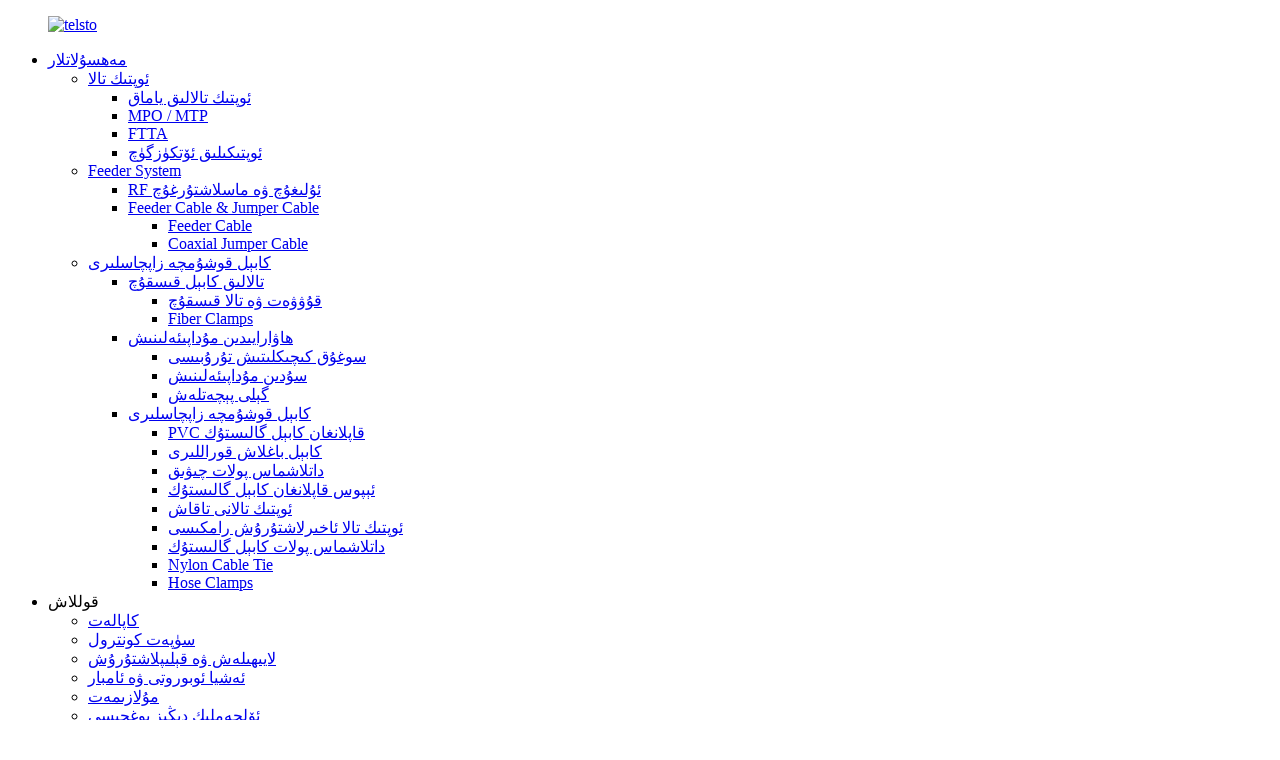

--- FILE ---
content_type: text/html
request_url: http://ug.telsto-co.com/
body_size: 10865
content:
<!DOCTYPE html> <html dir="ltr" lang="ug"> <head> <meta charset="UTF-8"/> <meta http-equiv="Content-Type" content="text/html; charset=UTF-8" /> <!-- Google Tag Manager --> <script>(function(w,d,s,l,i){w[l]=w[l]||[];w[l].push({'gtm.start':
new Date().getTime(),event:'gtm.js'});var f=d.getElementsByTagName(s)[0],
j=d.createElement(s),dl=l!='dataLayer'?'&l='+l:'';j.async=true;j.src=
'https://www.googletagmanager.com/gtm.js?id='+i+dl;f.parentNode.insertBefore(j,f);
})(window,document,'script','dataLayer','GTM-NZDLDR6');</script> <!-- End Google Tag Manager --> <title>ئوپتىك تالا ، يەم-خەشەك سىستېمىسى ، كابېل قوشۇمچە زاپچاسلىرى</title> <meta name="viewport" content="width=device-width,initial-scale=1,minimum-scale=1,maximum-scale=1,user-scalable=no"> <link rel="apple-touch-icon-precomposed" href=""> <meta name="format-detection" content="telephone=no"> <meta name="apple-mobile-web-app-capable" content="yes"> <meta name="apple-mobile-web-app-status-bar-style" content="black"> <link href="//cdn.globalso.com/telsto-co/style/global/style.css" rel="stylesheet" onload="this.onload=null;this.rel='stylesheet'"> <link href="//cdn.globalso.com/telsto-co/style/public/public.css" rel="stylesheet" onload="this.onload=null;this.rel='stylesheet'">  <link rel="shortcut icon" href="https://cdn.globalso.com/telsto-co/ico.png" /> <meta name="description" itemprop="description" content="تېلىستو تەرەققىيات چەكلىك شىركىتى تېلېگراف ئۈسكۈنىلىرى ۋە قوشۇمچە زاپچاسلار بىلەن تەمىنلەيدۇ ، مەسىلەن Feeder Cable Clamps ، Hanger ، RF ئۇلىغۇچ ،" />  <meta name="keywords" itemprop="keywords" content="4.3-10 دىن ئۇلىغۇچ ، خەنسېن يەم-خەشەك كابىلى ، كوكسسىمان سەكرەش كابىلى ، يەم-خەشەك قىسقۇچ ، بۇلۇڭ ماسلاشتۇرغۇچ ، تۇڭ ياستۇق ، ھاۋارايى قالقىنى ، سوغۇق تارىيىش تۇرۇبىسى" />  <link rel="canonical" href="https://www.telsto-co.com/" /> <link href="//cdn.globalso.com/hide_search.css" rel="stylesheet"/><link href="//www.telsto-co.com/style/ug.html.css" rel="stylesheet"/><link rel="alternate" hreflang="ug" href="http://ug.telsto-co.com/" /></head> <body> <!-- Google Tag Manager (noscript) --> <noscript><iframe src="https://www.googletagmanager.com/ns.html?id=GTM-NZDLDR6" height="0" width="0" style="display:none;visibility:hidden"></iframe></noscript> <!-- End Google Tag Manager (noscript) --> <div class="container"> <header class="index_web_head web_head">     <section class="head_layer">       <div class="layout">          <figure class="logo"><a href="/">                 <img src="https://cdn.globalso.com/telsto-co/telsto.png" alt="telsto">                 </a></figure>         <nav class="nav_wrap">           <ul class="head_nav">         <li><a href="/products/">مەھسۇلاتلار</a> <ul class="sub-menu"> 	<li><a href="/fiber-optics/">ئوپتىك تالا</a> 	<ul class="sub-menu"> 		<li><a href="/fiber-optic-patch-cord/">ئوپتىك تالالىق ياماق</a></li> 		<li><a href="/mpomtp/">MPO / MTP</a></li> 		<li><a href="/ftta/">FTTA</a></li> 		<li><a href="/optical-transceivers/">ئوپتىكىلىق ئۆتكۈزگۈچ</a></li> 	</ul> </li> 	<li><a href="/feeder-system/">Feeder System</a> 	<ul class="sub-menu"> 		<li><a href="/rf-connector-adapter/">RF ئۇلىغۇچ ۋە ماسلاشتۇرغۇچ</a></li> 		<li><a href="/feeder-cable-jumper-cable/">Feeder Cable & Jumper Cable</a> 		<ul class="sub-menu"> 			<li><a href="/feeder-cable/">Feeder Cable</a></li> 			<li><a href="/coaxial-jumper-cable/">Coaxial Jumper Cable</a></li> 		</ul> </li> 	</ul> </li> 	<li><a href="/cabling-accessories/">كابېل قوشۇمچە زاپچاسلىرى</a> 	<ul class="sub-menu"> 		<li><a href="/fiber-cable-clamp-cabling-accessories/">تالالىق كابېل قىسقۇچ</a> 		<ul class="sub-menu"> 			<li><a href="/power-and-fiber-clamps/">قۇۋۋەت ۋە تالا قىسقۇچ</a></li> 			<li><a href="/fiber-clamps/">Fiber Clamps</a></li> 		</ul> </li> 		<li><a href="/weatherproofing/">ھاۋارايىدىن مۇداپىئەلىنىش</a> 		<ul class="sub-menu"> 			<li><a href="/cold-shrink-tube/">سوغۇق كىچىكلىتىش تۇرۇبىسى</a></li> 			<li><a href="/waterproof/">سۇدىن مۇداپىئەلىنىش</a></li> 			<li><a href="/gel-seal-closure/">گېلى پېچەتلەش</a></li> 		</ul> </li> 		<li><a href="/cable-accessories/">كابېل قوشۇمچە زاپچاسلىرى</a> 		<ul class="sub-menu"> 			<li><a href="/pvc-coated-cable-tie/">PVC قاپلانغان كابېل گالىستۇك</a></li> 			<li><a href="/cable-tie-tools/">كابېل باغلاش قوراللىرى</a></li> 			<li><a href="/stainless-steel-buckle/">داتلاشماس پولات چىۋىق</a></li> 			<li><a href="/epoxy-coated-cable-tie/">ئېپوس قاپلانغان كابېل گالىستۇك</a></li> 			<li><a href="/fiber-optic-splice-closure/">ئوپتىك تالانى تاقاش</a></li> 			<li><a href="/fiber-optic-termination-box/">ئوپتىك تالا ئاخىرلاشتۇرۇش رامكىسى</a></li> 			<li><a href="/stainless-steel-cable-tie-cable-accessories-cabling-accessories/">داتلاشماس پولات كابېل گالىستۇك</a></li> 			<li><a href="/nylon-cable-tie-cable-accessories-cabling-accessories/">Nylon Cable Tie</a></li> 			<li><a href="/hose-clamps/">Hose Clamps</a></li> 		</ul> </li> 	</ul> </li> </ul> </li> <li><a>قوللاش</a> <ul class="sub-menu"> 	<li><a href="/warranty/">كاپالەت</a></li> 	<li><a href="/quality-control/">سۈپەت كونترول</a></li> 	<li><a href="/design-molding/">لايىھىلەش ۋە قېلىپلاشتۇرۇش</a></li> 	<li><a href="/logistics-inventory/">ئەشيا ئوبوروتى ۋە ئامبار</a></li> 	<li><a href="/service/">مۇلازىمەت</a></li> 	<li><a href="/standard-seaworthy-packing/">ئۆلچەملىك دېڭىز بوغچىسى</a></li> </ul> </li> <li><a href="/request-a-quote/">Quote نى تەلەپ قىلىڭ</a></li> <li><a href="/about-us/">Telsto ھەققىدە</a> <ul class="sub-menu"> 	<li><a href="/about-us/">بىز ھەققىدە</a></li> 	<li><a href="/about-us/">شىركەت مەدەنىيىتى</a></li> 	<li><a href="/exhibition/">كۆرگەزمە</a> 	<ul class="sub-menu"> 		<li><a href="/exhibition/">Communic Asia</a></li> 		<li><a href="/exhibition/">Gitex</a></li> 		<li><a href="/exhibition/">GSMA</a></li> 		<li><a href="/exhibition/">ICT COMM</a></li> 	</ul> </li> 	<li><a href="/partners/">شېرىكلەر</a></li> 	<li><a href="/news/">خەۋەرلەر</a></li> 	<li><a href="/faqs/">سوئال</a></li> 	<li><a href="/contact-us/">بىز بىلەن ئالاقىلىشىڭ</a></li> </ul> </li>       </ul>           <b id="btn-search" class="btn--search"></b>         </nav>                 <div class="head_right">             <div class="head-search">               <form action="/search.php" method="get">                 <input class="search-ipt" name="s" placeholder="" /> 				<input type="hidden" name="cat" value="490"/>                 <button class="search-btn" type="submit" value=""></button>                 <span id="btn-search"></span>               </form>             </div>            <div class="change-language ensemble">   <div class="change-language-info">     <div class="change-language-title medium-title">        <div class="language-flag language-flag-en"><a href="https://www.telsto-co.com/"><b class="country-flag"></b><span>English</span> </a></div>        <b class="language-icon"></b>      </div> 	<div class="change-language-cont sub-content">         <div class="empty"></div>     </div>   </div> </div> <!--theme256-->            </div>             <div class="foot_contact head_con">         <ul class="contact_list">              <li class="contact_item">               <i class="contact_ico contact_ico_hotline"></i>               <div class="contact_txt">                 <span class="item_label">ئېلخەت:</span>                 <span class="item_val"><a href="mailto:sales@telsto.cn ">sales@telsto.cn </a></span>              </div>             </li>         </ul>         </div>       </div>     </section>   </header><section class="web_main index_main">   <!-- banner -->      <div class="slider_banner">     <div class="swiper-wrapper">             <div class="swiper-slide"> <a href=""> <img src="https://cdn.globalso.com/telsto-co/117.jpg" alt="1"/></a></div>             <div class="swiper-slide"> <a href=""> <img src="https://cdn.globalso.com/telsto-co/27.jpg" alt="2"/></a></div>             <div class="swiper-slide"> <a href=""> <img src="https://cdn.globalso.com/telsto-co/34.jpg" alt="3"/></a></div>           </div>     <div class="swiper-button-prev swiper-button-white"><span class="slide-page-box"></span></div>       <div class="swiper-button-next swiper-button-white"><span class="slide-page-box"></span></div>       <div class="swiper-pagination swiper-pagination-white"></div>   </div>   <section class="index_slider_brands">       <div class="layout">         <ul class="brands_imgs">                    <li><a href=""><img src="https://cdn.globalso.com/telsto-co/Intertek-Telsto-removebg-preview.png" alt="Intertek-Telsto-removebg- ئالدىن كۆرۈش" /></a></li>                    <li><a href=""><img src="https://cdn.globalso.com/telsto-co/SGS-Telsto-removebg-preview.png" alt="SGS-Telsto-removebg- ئالدىن كۆرۈش" /></a></li>                    <li><a href=""><img src="https://cdn.globalso.com/telsto-co/ISO-Telsto-removebg-preview.png" alt="ISO-Telsto-removebg- ئالدىن كۆرۈش" /></a></li>                    <li><a href=""><img src="https://cdn.globalso.com/telsto-co/ROHS-Telsto-removebg-preview.png" alt="ROHS-Telsto-removebg- ئالدىن كۆرۈش" /></a></li>                  </ul>         <div class="brand_cont">           <h2 class="brand_title">مۇلازىمەت - مەسئۇلىيەت - يېڭىلىق يارىتىش</h2>           <p class="brand_desc">بىزنىڭ ۋەزىپىمىز ئالاھىدە مەھسۇلات ۋە ئەۋزەل مۇلازىمەت بىلەن تەمىنلەش ، ھەر بىر خېرىدارنىڭ كەسپىي ، دەل ۋاقتىدا ۋە ئىشەنچلىك قوللىشىغا كاپالەتلىك قىلىش.</p>         </div>       </div>     </section>   <section class="index_company_intr">       <div class="index_bd">       <div class="layout">         <img class="company_intr_img wow fadeInRightA" src="//cdn.globalso.com/telsto-co/style/global/img/demo/Telsto Development1.png" alt="Telsto">                  <div class="company_intr_cont wow fadeInLeftA">           <h1 class="company_intr_title"><a href="/about-us/">بىز ھەققىدە</a></h1>           <div class="company_intr_desc"><p><strong>شاڭخەي تېلستو تەرەققىيات چەكلىك شىركىتى</strong>يۇقىرى سۈپەتلىك تالا ئوپتىك ھەل قىلىش چارىسى ، يەم-خەشەك سىستېمىسى ۋە كابېل قوشۇمچە زاپچاسلىرى بىلەن تەمىنلەيدۇ. بىزنىڭ كەڭ مەھسۇلات دائىرىمىز تۆۋەندىكىلەرنى ئۆز ئىچىگە ئالىدۇ:</p> <p><strong>ئوپتىك تالا ھەل قىلىش چارىسى</strong>: ئوپتىك تالالىق ياماق سىملىرى ، MPO / MTP ، ئوپتىكىلىق ئۆتكۈزگۈچ ، FTTA ھەل قىلىش چارىسى ، PLC پارچىلىغۇچ قاتارلىقلار.</p> <p><strong>Feeder Systems</strong>: يەم-خەشەك كابىلى ، RF ئۇلىغۇچ ، Coaxial Jumper سىملىرى ۋە مۇناسىۋەتلىك زاپچاسلار.</p> <p><strong>كابېل قوشۇمچە زاپچاسلىرى</strong>: تالا ئوپتىكىلىق قىسقۇچ ، سوغۇقنى كىچىكلىتىش تۇرۇبىسى ۋە يېپىلىش ، داتلاشماس پولات كابېل گالىستۇك ، قورال ، بۇغا ، تالا جىددىيلىك قىسقۇچ قاتارلىقلار.</p> <p>بىزنىڭ يۇقىرى سۈپەتلىك ئۆلچەم ، رىقابەت باھاسى ۋە مۇنەۋۋەر خېرىدارلار مۇلازىمىتىگە بەرگەن ۋەدىمىز بىزنى تېلېگراف كەسپىدىكى ئىشەنچلىك شېرىك سۈپىتىدە پەرقلەندۈرىدۇ. بىز دۆلەت ئىچىدىكى تېلېگراف بىلەن تەمىنلىگۈچىلەر ، ساتقۇچىلار ، OEM ، ئىمپورت قىلغۇچىلار ، سىستېما بىر گەۋدىلەشتۈرگۈچىلەر ، ساتقۇچىلار ۋە ھۆددىگەرلەرنى ئۆز ئىچىگە ئالغان كۆپ خىل خېرىدارلارغا ئىپتىخار بىلەن مۇلازىمەت قىلىمىز.</p> </div>           <div class="play_video">             <a href="/about-us/">               <!--<i class="play_ico"></i>-->               <span class="play_txt">تېخىمۇ كۆپ ئوقۇڭ</span>             </a>           </div>         </div>       </div>       </div>     </section>     <section class="index_product">       <div class="index_hd">         <div class="layout">           <h2 class="hd_title">مەھسۇلاتلىرىمىز</h2>         </div>       </div>       <div class="index_bd">       <div class="layout">         <!-- filiter -->         <section class="filter_panel">           <span class="filter_label">كۆرۈش:</span>           <a class="sys_btn" href="/products/">ھەممىسى</a>           <div class="sys_select_box">             <div class="select_toggle">               <span class="toggle_val">مەھسۇلاتلار</span>               <i class="toggle_caret"></i>             </div>             <div class="select_menu">               <div class="select_menu_inner">               <ul>                <li><a href="/fiber-optics/">ئوپتىك تالا</a></li> <li><a href="/feeder-system/">Feeder System</a></li> <li><a href="/cabling-accessories/">كابېل قوشۇمچە زاپچاسلىرى</a></li>               </ul>               </div>             </div>           </div>         </section>         <!-- product_items -->         <ul class="product_items flex_row wow fadeInUpA">                    <li class="product_item">             <figure>                <div class="item_img">                  <img src="https://cdn.globalso.com/telsto-co/Outdoor-Waterproof-Singlemode-Multimode-Duplex-IDC-to-LC-Optical-Fiber-Optic-Patch-Cord主图.jpg" alt="سىرتتىكى سۇدىن مۇداپىئەلىنىش يەككە شەكىللىك كۆپ ئىقتىدارلىق كۆپەيتىش IDC دىن LC ئوپتىك تالا ئوپتىك ياماق تاختىسى"/><a href="/outdoor-waterproof-singlemode-multimode-duplex-idc-to-lc-optical-fiber-optic-patchcord-product/"></a>                   </div>                   <figcaption>                      <h3 class="item_title"><a href="/outdoor-waterproof-singlemode-multimode-duplex-idc-to-lc-optical-fiber-optic-patchcord-product/">سىرتتىكى سۇدىن مۇداپىئەلىنىش يەككە شەكىللىك كۆپ ئىقتىدارلىق كۆپەيتىش IDC دىن LC ئوپتىك تالا ئوپتىك ياماق تاختىسى</a></h3>               </figcaption>             </figure>           </li>                     <li class="product_item">             <figure>                <div class="item_img">                  <img src="https://cdn.globalso.com/telsto-co/5GTONE1.jpg" alt="5G دىئېلېكترىك ياپىلاق شەكىللىك تۇرۇبا سىملىق مۇنار FTTA سۇدىن مۇداپىئەلىنىش 4 ئېغىز"/><a href="/5g-dielectric-flat-loose-tube-cable-tower-ftta-waterproof-4-port-8port-12port-optic-terminal-box-fiber-mst-splice-closure-product/"></a>                   </div>                   <figcaption>                      <h3 class="item_title"><a href="/5g-dielectric-flat-loose-tube-cable-tower-ftta-waterproof-4-port-8port-12port-optic-terminal-box-fiber-mst-splice-closure-product/">5G دىئېلېكترىك ياپىلاق شەكىللىك تۇرۇبا سىملىق مۇنارى FTTA سۇدىن مۇداپىئەلىنىش 4 ئېغىز 8 پورت 12 پورت ئوپتىكىلىق تېرمىنال قۇتىسى ...</a></h3>               </figcaption>             </figure>           </li>                     <li class="product_item">             <figure>                <div class="item_img">                  <img src="https://cdn.globalso.com/telsto-co/Waterproof-RRU-BBU-12cores-FTTA-Hardened-ODVA-MPO-to-LC-CPRI-Cable-Fiber-Optic-Patch-Cord主图.jpg" alt="سۇدىن مۇداپىئەلىنىش RRU BBU 12cores FTTA قاتتىقلاشتۇرۇلغان ODVA MPO دىن LC CPRI سىملىق ئوپتىك تالا ياماقچىسى"/><a href="/waterproof-rru-bbu-12cores-ftta-hardened-odva-mpo-to-lc-cpri-cable-fiber-optic-patch-cord-product/"></a>                   </div>                   <figcaption>                      <h3 class="item_title"><a href="/waterproof-rru-bbu-12cores-ftta-hardened-odva-mpo-to-lc-cpri-cable-fiber-optic-patch-cord-product/">سۇدىن مۇداپىئەلىنىش RRU BBU 12cores FTTA قاتتىقلاشتۇرۇلغان ODVA MPO دىن LC CPRI سىملىق ئوپتىك تالا ياماقچىسى</a></h3>               </figcaption>             </figure>           </li>                     <li class="product_item">             <figure>                <div class="item_img">                  <img src="https://cdn.globalso.com/telsto-co/116.jpg" alt="تەكشى سىملىق گالۋاڭلاشتۇرۇلغان Ftth قوشۇمچە زاپچاسلىرى ئۈچۈن ئېلان قاتتىق دېتال تام سىمى قىسقۇچ"/><a href="/tension-clamp-for-adss-hardware-drop-wire-clamp-for-flat-cable-galvanized-ftth-accessories-product/"></a>                   </div>                   <figcaption>                      <h3 class="item_title"><a href="/tension-clamp-for-adss-hardware-drop-wire-clamp-for-flat-cable-galvanized-ftth-accessories-product/">تەكشى سىملىق گالۋاڭلاشتۇرۇلغان Ftth قوشۇمچە زاپچاسلىرى ئۈچۈن ئېلان قاتتىق دېتال تام سىمى قىسقۇچ</a></h3>               </figcaption>             </figure>           </li>                     <li class="product_item">             <figure>                <div class="item_img">                  <img src="https://cdn.globalso.com/telsto-co/19.jpg" alt="FTTH تامچە كابېلنىڭ لەڭگەر جىددىيلىك قىسىمى"/><a href="/anchoring-tension-clamp-for-ftth-drop-cable-product/"></a>                   </div>                   <figcaption>                      <h3 class="item_title"><a href="/anchoring-tension-clamp-for-ftth-drop-cable-product/">FTTH تامچە كابېلنىڭ لەڭگەر جىددىيلىك قىسىمى</a></h3>               </figcaption>             </figure>           </li>                     <li class="product_item">             <figure>                <div class="item_img">                  <img src="https://cdn.globalso.com/telsto-co/400G-QSFP-DD-FR4-CWDM4-2KM.jpg" alt="400G-QSFP-DD-FR4-CWDM4-2KM"/><a href="/400g-qsfp-dd-fr4-cwdm4-2km-product/"></a>                   </div>                   <figcaption>                      <h3 class="item_title"><a href="/400g-qsfp-dd-fr4-cwdm4-2km-product/">400G-QSFP-DD-FR4-CWDM4-2KM</a></h3>               </figcaption>             </figure>           </li>                     <li class="product_item">             <figure>                <div class="item_img">                  <img src="https://cdn.globalso.com/telsto-co/Self-Locking-Type-PVC-coated-Stainless-Steel-Cable-Tie-1.jpg" alt="ئۆزى - قۇلۇپلاش تىپىدىكى PVC داتلاشماس پولات كابېل گالىستۇك"/><a href="/self-locking-type-pvc-coated-stainless-steel-cable-tie-product/"></a>                   </div>                   <figcaption>                      <h3 class="item_title"><a href="/self-locking-type-pvc-coated-stainless-steel-cable-tie-product/">ئۆزى - قۇلۇپلاش تىپىدىكى PVC داتلاشماس پولات كابېل گالىستۇك</a></h3>               </figcaption>             </figure>           </li>                     <li class="product_item">             <figure>                <div class="item_img">                  <img src="https://cdn.globalso.com/telsto-co/Professional-Stainless-Steel-Cable-Ties-Tool-Fastening-Metal-Cable-Tie-2.jpg" alt="كەسپىي داتلاشماس پولات كابېل باغلاش قورالى"/><a href="/professional-stainless-steel-cable-ties-tooll-product/"></a>                   </div>                   <figcaption>                      <h3 class="item_title"><a href="/professional-stainless-steel-cable-ties-tooll-product/">كەسپىي داتلاشماس پولات كابېل باغلاش قورالى</a></h3>               </figcaption>             </figure>           </li>                     <li class="product_item">             <figure>                <div class="item_img">                  <img src="https://cdn.globalso.com/telsto-co/Weatherproofing-Kit-2.jpg" alt="ھاۋارايىدىن مۇداپىئەلىنىش زاپچىسى"/><a href="/weatherproofing-kit-1-product/"></a>                   </div>                   <figcaption>                      <h3 class="item_title"><a href="/weatherproofing-kit-1-product/">ھاۋارايىدىن مۇداپىئەلىنىش زاپچىسى</a></h3>               </figcaption>             </figure>           </li>                     <li class="product_item">             <figure>                <div class="item_img">                  <img src="https://cdn.globalso.com/telsto-co/waterproof-seal-cold-shrink-tubes-Telsto-brand-3.jpg" alt="سۇدىن مۇداپىئەلىنىش تامغىسى سوغۇق كىچىكلىتىش تۇرۇبىسى Telsto ماركىسى"/><a href="/waterproof-seal-cold-shrink-tubes-telsto-brand-1-product/"></a>                   </div>                   <figcaption>                      <h3 class="item_title"><a href="/waterproof-seal-cold-shrink-tubes-telsto-brand-1-product/">سۇدىن مۇداپىئەلىنىش تامغىسى سوغۇق كىچىكلىتىش تۇرۇبىسى Telsto ماركىسى</a></h3>               </figcaption>             </figure>           </li>                     <li class="product_item">             <figure>                <div class="item_img">                  <img src="https://cdn.globalso.com/telsto-co/Cable-clamp-for-fiber-optical-cableFO-and-power-cableDC.jpg" alt="ئوپتىك كابېل (FO) ۋە توك سىمى (DC) ئۈچۈن كابېل قىسقۇچ"/><a href="/cable-clamp-for-fiber-optical-cablefo-and-power-cabledc-product/"></a>                   </div>                   <figcaption>                      <h3 class="item_title"><a href="/cable-clamp-for-fiber-optical-cablefo-and-power-cabledc-product/">ئوپتىك كابېل (FO) ۋە توك سىمى (DC) ئۈچۈن كابېل قىسقۇچ</a></h3>               </figcaption>             </figure>           </li>                     <li class="product_item">             <figure>                <div class="item_img">                  <img src="https://cdn.globalso.com/telsto-co/Product-Name-Feeder-clamp-for-27mm-cable.jpg" alt="27 مىللىمېتىرلىق كابېلغا يەم-خەشەك قىسقۇچ"/><a href="/product-name-feeder-clamp-for-27mm-cable-product/"></a>                   </div>                   <figcaption>                      <h3 class="item_title"><a href="/product-name-feeder-clamp-for-27mm-cable-product/">27 مىللىمېتىرلىق كابېلغا يەم-خەشەك قىسقۇچ</a></h3>               </figcaption>             </figure>           </li>                     <li class="product_item">             <figure>                <div class="item_img">                  <img src="https://cdn.globalso.com/telsto-co/super-flex-jumper.jpg" alt="1/2 ″ دەرىجىدىن تاشقىرى ئەۋرىشىم سەكرەش ، 4.3-10 MINI DIN ئەر"/><a href="/12super-flex-jumper-4-3-10-mini-din-male-product/"></a>                   </div>                   <figcaption>                      <h3 class="item_title"><a href="/12super-flex-jumper-4-3-10-mini-din-male-product/">1/2 ″ دەرىجىدىن تاشقىرى ئەۋرىشىم سەكرەش ، 4.3-10 MINI DIN ئەر</a></h3>               </figcaption>             </figure>           </li>                     <li class="product_item">             <figure>                <div class="item_img">                  <img src="https://cdn.globalso.com/telsto-co/Hansen-feeder-cable-RF5012.jpg" alt="Hansen يەم-خەشەك سىمى RF5012"/><a href="/hansen-feeder-cable-rf5012-product/"></a>                   </div>                   <figcaption>                      <h3 class="item_title"><a href="/hansen-feeder-cable-rf5012-product/">Hansen يەم-خەشەك سىمى RF5012</a></h3>               </figcaption>             </figure>           </li>                     <li class="product_item">             <figure>                <div class="item_img">                  <img src="https://cdn.globalso.com/telsto-co/TEL-DINF.DINMA-AT.jpg" alt="RF ماسلاشتۇرغۇچ ماسلاشتۇرغۇچ 7/16 DIN ئايالدىن DIN ئەرلەرنىڭ ئوڭ بۇلۇڭى"/><a href="/rf-coaxial-adapter-716-din-female-to-din-male-right-angle-product/"></a>                   </div>                   <figcaption>                      <h3 class="item_title"><a href="/rf-coaxial-adapter-716-din-female-to-din-male-right-angle-product/">RF ماسلاشتۇرغۇچ ماسلاشتۇرغۇچ 7/16 DIN ئايالدىن DIN ئەرلەرنىڭ ئوڭ بۇلۇڭى</a></h3>               </figcaption>             </figure>           </li>                     <li class="product_item">             <figure>                <div class="item_img">                  <img src="https://cdn.globalso.com/telsto-co/TEL-NM.12-RFC.jpg" alt="N ″ ئۇلىغۇچنىڭ 1/2 ″ ئەۋرىشىم RF سىمى"/><a href="/n-male-connector-for-12-flexible-rf-cable-product/"></a>                   </div>                   <figcaption>                      <h3 class="item_title"><a href="/n-male-connector-for-12-flexible-rf-cable-product/">N ″ ئۇلىغۇچنىڭ 1/2 ″ ئەۋرىشىم RF سىمى</a></h3>               </figcaption>             </figure>           </li>                       </ul>       </div>       </div>           </section>      <section class="index_brands">       <div class="index_hd">         <div class="layout">           <h2 class="hd_title">شېرىكلەر</h2>         </div>       </div>       <div class="index_bd">       <div class="layout">         <ul class="brand_items flex_row wow fadeInUpA">                        <li class="brand_item"><span class="item_img">      <img src="https://cdn.globalso.com/telsto-co/chian.png" alt="chian" />         </span></li>                      <li class="brand_item"><span class="item_img">      <img src="https://cdn.globalso.com/telsto-co/dianxin.png" alt="dianxin" />         </span></li>                      <li class="brand_item"><span class="item_img">      <img src="https://cdn.globalso.com/telsto-co/zte-logo.png" alt="zte-logo" />         </span></li>                      <li class="brand_item"><span class="item_img">      <img src="https://cdn.globalso.com/telsto-co/nokia.png" alt="nokia" />         </span></li>                      <li class="brand_item"><span class="item_img">      <img src="https://cdn.globalso.com/telsto-co/FIMO.png" alt="FIMO" />         </span></li>                      <li class="brand_item"><span class="item_img">      <img src="https://cdn.globalso.com/telsto-co/ericsson.png" alt="ericsson" />         </span></li>                      <li class="brand_item"><span class="item_img">      <img src="https://cdn.globalso.com/telsto-co/HUAWEI.png" alt="HUAWEI" />         </span></li>                      <li class="brand_item"><span class="item_img">      <img src="https://cdn.globalso.com/telsto-co/vodafone.png" alt="vodafone" />         </span></li>                      <li class="brand_item"><span class="item_img">      <img src="https://cdn.globalso.com/telsto-co/amphenol.png" alt="ئامفېنول" />         </span></li>                 </ul>       </div>       </div>           </section> </section>  <footer class="web_footer">     <section class="foot_service" style="background-image: url(//cdn.globalso.com/telsto-co/style/global/img/demo/footer_bg.jpg)">       <div class="layout wow fadeInUpA">         <ul class="foot_sns">                       <li><a target="_blank" href="https://www.facebook.com/Telstotelecom/"><img src="https://cdn.globalso.com/telsto-co/sns01.png" alt="facebook"></a></li>                          <li><a target="_blank" href="https://www.linkedin.com/company/10253018/"><img src="https://cdn.globalso.com/telsto-co/linnk.png" alt="linnk"></a></li>                          <li><a target="_blank" href="https://twitter.com/?lang=zh-cn"><img src="https://cdn.globalso.com/telsto-co/sns02.png" alt="twitter"></a></li>                          <li><a target="_blank" href=""><img src="https://cdn.globalso.com/telsto-co/sns04.png" alt="sns04"></a></li>                      </ul>         <div class="company_subscribe">           <a href="javascript:" class="button">SUBSCRIBERS</a>         </div>          <div class="foot_contact">           <ul class="contact_list">             <li class="contact_item">               <i class="contact_ico contact_ico_local"></i>               <div class="contact_txt">                 <span class="item_label">ئادرېس:</span>                 <span class="item_val">3-قەۋەت ، بىنا E ، 998-نومۇرلۇق شېنبىن جەنۇب يولى ، 201106-يىل ، جۇڭگو شاڭخەي</span>              </div>             </li>             <li class="contact_item">               <i class="contact_ico contact_ico_tel"></i>               <div class="contact_txt">                 <span class="item_label">تېلېفون:</span>                 <span class="item_val">+86 021-8037-8696</span>              </div>             </li>             <li class="contact_item">               <i class="contact_ico contact_ico_hotline"></i>               <div class="contact_txt">                 <span class="item_label">ئېلخەت:</span>                 <span class="item_val"><a href="mailto:info@telso.cn">info@telso.cn</a></span>              </div>             </li>           </ul>         </div>        </div>     </section>     <section class="foot_bar">       <div class="layout wow fadeInUpA">         <div class="copyright">نەشر ھوقۇقى © 2023 Telsto تەرەققىيات چەكلىك شىركىتى بارلىق ھوقۇقنى ساقلاپ قالىدۇ.<script type="text/javascript" src="//www.globalso.site/livechat.js"></script>   <!--<a href="/sitemap.xml">Sitemap</a> - <a href="https://www.telsto-co.com/">AMP Mobile</a>--> <!--<br><a href='https://www.telsto-co.com/gel-seal-closure-for-12jumper/' title='Gel Seal Closure For 1/2"Jumper'>Gel Seal Closure For 1/2"Jumper</a>,  <a href='https://www.telsto-co.com/cable-clamp-for-fiber-optical/' title='Cable clamp for fiber optical'>Cable clamp for fiber optical</a>,  <a href='https://www.telsto-co.com/coaxial-dummy-load/' title='Coaxial Dummy Load'>Coaxial Dummy Load</a>,  <a href='https://www.telsto-co.com/din-male-connector/' title='Din Male Connector'>Din Male Connector</a>,  <a href='https://www.telsto-co.com/power-cable-clamp/' title='Power Cable Clamp'>Power Cable Clamp</a>,  <a href='https://www.telsto-co.com/gel-seal-closure-to-n/' title='Gel seal closure to N'>Gel seal closure to N</a>, -->         </div>       </div>     </section>   </footer> <aside class="scrollsidebar" id="scrollsidebar">   <div class="side_content">     <div class="side_list">       <header class="hd"><img src="//cdn.globalso.com/title_pic.png" alt="Online Inuiry"/></header>       <div class="cont">         <li><a class="email" href="javascript:" onclick="showMsgPop();">ئېلېكترونلۇق خەت ئەۋەتىڭ</a></li>                                       </div>                   <div class="side_title"><a  class="close_btn"><span>x</span></a></div>     </div>   </div>   <!--<div class="show_btn"></div>--> </aside> <div class="inquiry-pop-bd">   <div class="inquiry-pop"> <i class="ico-close-pop" onclick="hideMsgPop();"></i>      <script type="text/javascript" src="//www.globalso.site/form.js"></script>    </div> </div> </div>   <script type="text/javascript" src="//cdn.globalso.com/telsto-co/style/global/js/jquery.min.js"></script>  <script type="text/javascript" src="//cdn.globalso.com/telsto-co/style/global/js/common.js"></script> <script type="text/javascript" src="//cdn.globalso.com/telsto-co/style/public/public.js"></script>  <!--[if lt IE 9]> <script src="//cdn.globalso.com/telsto-co/style/global/js/html5.js"></script> <![endif]--> <ul class="prisna-wp-translate-seo" id="prisna-translator-seo"><li class="language-flag language-flag-en"><a href="https://www.telsto-co.com/" title="English" target="_blank"><b class="country-flag"></b><span>English</span></a></li><li class="language-flag language-flag-fr"><a href="http://fr.telsto-co.com/" title="French" target="_blank"><b class="country-flag"></b><span>French</span></a></li><li class="language-flag language-flag-de"><a href="http://de.telsto-co.com/" title="German" target="_blank"><b class="country-flag"></b><span>German</span></a></li><li class="language-flag language-flag-pt"><a href="http://pt.telsto-co.com/" title="Portuguese" target="_blank"><b class="country-flag"></b><span>Portuguese</span></a></li><li class="language-flag language-flag-es"><a href="http://es.telsto-co.com/" title="Spanish" target="_blank"><b class="country-flag"></b><span>Spanish</span></a></li><li class="language-flag language-flag-ru"><a href="http://ru.telsto-co.com/" title="Russian" target="_blank"><b class="country-flag"></b><span>Russian</span></a></li><li class="language-flag language-flag-ja"><a href="http://ja.telsto-co.com/" title="Japanese" target="_blank"><b class="country-flag"></b><span>Japanese</span></a></li><li class="language-flag language-flag-ko"><a href="http://ko.telsto-co.com/" title="Korean" target="_blank"><b class="country-flag"></b><span>Korean</span></a></li><li class="language-flag language-flag-ar"><a href="http://ar.telsto-co.com/" title="Arabic" target="_blank"><b class="country-flag"></b><span>Arabic</span></a></li><li class="language-flag language-flag-ga"><a href="http://ga.telsto-co.com/" title="Irish" target="_blank"><b class="country-flag"></b><span>Irish</span></a></li><li class="language-flag language-flag-el"><a href="http://el.telsto-co.com/" title="Greek" target="_blank"><b class="country-flag"></b><span>Greek</span></a></li><li class="language-flag language-flag-tr"><a href="http://tr.telsto-co.com/" title="Turkish" target="_blank"><b class="country-flag"></b><span>Turkish</span></a></li><li class="language-flag language-flag-it"><a href="http://it.telsto-co.com/" title="Italian" target="_blank"><b class="country-flag"></b><span>Italian</span></a></li><li class="language-flag language-flag-da"><a href="http://da.telsto-co.com/" title="Danish" target="_blank"><b class="country-flag"></b><span>Danish</span></a></li><li class="language-flag language-flag-ro"><a href="http://ro.telsto-co.com/" title="Romanian" target="_blank"><b class="country-flag"></b><span>Romanian</span></a></li><li class="language-flag language-flag-id"><a href="http://id.telsto-co.com/" title="Indonesian" target="_blank"><b class="country-flag"></b><span>Indonesian</span></a></li><li class="language-flag language-flag-cs"><a href="http://cs.telsto-co.com/" title="Czech" target="_blank"><b class="country-flag"></b><span>Czech</span></a></li><li class="language-flag language-flag-af"><a href="http://af.telsto-co.com/" title="Afrikaans" target="_blank"><b class="country-flag"></b><span>Afrikaans</span></a></li><li class="language-flag language-flag-sv"><a href="http://sv.telsto-co.com/" title="Swedish" target="_blank"><b class="country-flag"></b><span>Swedish</span></a></li><li class="language-flag language-flag-pl"><a href="http://pl.telsto-co.com/" title="Polish" target="_blank"><b class="country-flag"></b><span>Polish</span></a></li><li class="language-flag language-flag-eu"><a href="http://eu.telsto-co.com/" title="Basque" target="_blank"><b class="country-flag"></b><span>Basque</span></a></li><li class="language-flag language-flag-ca"><a href="http://ca.telsto-co.com/" title="Catalan" target="_blank"><b class="country-flag"></b><span>Catalan</span></a></li><li class="language-flag language-flag-eo"><a href="http://eo.telsto-co.com/" title="Esperanto" target="_blank"><b class="country-flag"></b><span>Esperanto</span></a></li><li class="language-flag language-flag-hi"><a href="http://hi.telsto-co.com/" title="Hindi" target="_blank"><b class="country-flag"></b><span>Hindi</span></a></li><li class="language-flag language-flag-lo"><a href="http://lo.telsto-co.com/" title="Lao" target="_blank"><b class="country-flag"></b><span>Lao</span></a></li><li class="language-flag language-flag-sq"><a href="http://sq.telsto-co.com/" title="Albanian" target="_blank"><b class="country-flag"></b><span>Albanian</span></a></li><li class="language-flag language-flag-am"><a href="http://am.telsto-co.com/" title="Amharic" target="_blank"><b class="country-flag"></b><span>Amharic</span></a></li><li class="language-flag language-flag-hy"><a href="http://hy.telsto-co.com/" title="Armenian" target="_blank"><b class="country-flag"></b><span>Armenian</span></a></li><li class="language-flag language-flag-az"><a href="http://az.telsto-co.com/" title="Azerbaijani" target="_blank"><b class="country-flag"></b><span>Azerbaijani</span></a></li><li class="language-flag language-flag-be"><a href="http://be.telsto-co.com/" title="Belarusian" target="_blank"><b class="country-flag"></b><span>Belarusian</span></a></li><li class="language-flag language-flag-bn"><a href="http://bn.telsto-co.com/" title="Bengali" target="_blank"><b class="country-flag"></b><span>Bengali</span></a></li><li class="language-flag language-flag-bs"><a href="http://bs.telsto-co.com/" title="Bosnian" target="_blank"><b class="country-flag"></b><span>Bosnian</span></a></li><li class="language-flag language-flag-bg"><a href="http://bg.telsto-co.com/" title="Bulgarian" target="_blank"><b class="country-flag"></b><span>Bulgarian</span></a></li><li class="language-flag language-flag-ceb"><a href="http://ceb.telsto-co.com/" title="Cebuano" target="_blank"><b class="country-flag"></b><span>Cebuano</span></a></li><li class="language-flag language-flag-ny"><a href="http://ny.telsto-co.com/" title="Chichewa" target="_blank"><b class="country-flag"></b><span>Chichewa</span></a></li><li class="language-flag language-flag-co"><a href="http://co.telsto-co.com/" title="Corsican" target="_blank"><b class="country-flag"></b><span>Corsican</span></a></li><li class="language-flag language-flag-hr"><a href="http://hr.telsto-co.com/" title="Croatian" target="_blank"><b class="country-flag"></b><span>Croatian</span></a></li><li class="language-flag language-flag-nl"><a href="http://nl.telsto-co.com/" title="Dutch" target="_blank"><b class="country-flag"></b><span>Dutch</span></a></li><li class="language-flag language-flag-et"><a href="http://et.telsto-co.com/" title="Estonian" target="_blank"><b class="country-flag"></b><span>Estonian</span></a></li><li class="language-flag language-flag-tl"><a href="http://tl.telsto-co.com/" title="Filipino" target="_blank"><b class="country-flag"></b><span>Filipino</span></a></li><li class="language-flag language-flag-fi"><a href="http://fi.telsto-co.com/" title="Finnish" target="_blank"><b class="country-flag"></b><span>Finnish</span></a></li><li class="language-flag language-flag-fy"><a href="http://fy.telsto-co.com/" title="Frisian" target="_blank"><b class="country-flag"></b><span>Frisian</span></a></li><li class="language-flag language-flag-gl"><a href="http://gl.telsto-co.com/" title="Galician" target="_blank"><b class="country-flag"></b><span>Galician</span></a></li><li class="language-flag language-flag-ka"><a href="http://ka.telsto-co.com/" title="Georgian" target="_blank"><b class="country-flag"></b><span>Georgian</span></a></li><li class="language-flag language-flag-gu"><a href="http://gu.telsto-co.com/" title="Gujarati" target="_blank"><b class="country-flag"></b><span>Gujarati</span></a></li><li class="language-flag language-flag-ht"><a href="http://ht.telsto-co.com/" title="Haitian" target="_blank"><b class="country-flag"></b><span>Haitian</span></a></li><li class="language-flag language-flag-ha"><a href="http://ha.telsto-co.com/" title="Hausa" target="_blank"><b class="country-flag"></b><span>Hausa</span></a></li><li class="language-flag language-flag-haw"><a href="http://haw.telsto-co.com/" title="Hawaiian" target="_blank"><b class="country-flag"></b><span>Hawaiian</span></a></li><li class="language-flag language-flag-iw"><a href="http://iw.telsto-co.com/" title="Hebrew" target="_blank"><b class="country-flag"></b><span>Hebrew</span></a></li><li class="language-flag language-flag-hmn"><a href="http://hmn.telsto-co.com/" title="Hmong" target="_blank"><b class="country-flag"></b><span>Hmong</span></a></li><li class="language-flag language-flag-hu"><a href="http://hu.telsto-co.com/" title="Hungarian" target="_blank"><b class="country-flag"></b><span>Hungarian</span></a></li><li class="language-flag language-flag-is"><a href="http://is.telsto-co.com/" title="Icelandic" target="_blank"><b class="country-flag"></b><span>Icelandic</span></a></li><li class="language-flag language-flag-ig"><a href="http://ig.telsto-co.com/" title="Igbo" target="_blank"><b class="country-flag"></b><span>Igbo</span></a></li><li class="language-flag language-flag-jw"><a href="http://jw.telsto-co.com/" title="Javanese" target="_blank"><b class="country-flag"></b><span>Javanese</span></a></li><li class="language-flag language-flag-kn"><a href="http://kn.telsto-co.com/" title="Kannada" target="_blank"><b class="country-flag"></b><span>Kannada</span></a></li><li class="language-flag language-flag-kk"><a href="http://kk.telsto-co.com/" title="Kazakh" target="_blank"><b class="country-flag"></b><span>Kazakh</span></a></li><li class="language-flag language-flag-km"><a href="http://km.telsto-co.com/" title="Khmer" target="_blank"><b class="country-flag"></b><span>Khmer</span></a></li><li class="language-flag language-flag-ku"><a href="http://ku.telsto-co.com/" title="Kurdish" target="_blank"><b class="country-flag"></b><span>Kurdish</span></a></li><li class="language-flag language-flag-ky"><a href="http://ky.telsto-co.com/" title="Kyrgyz" target="_blank"><b class="country-flag"></b><span>Kyrgyz</span></a></li><li class="language-flag language-flag-la"><a href="http://la.telsto-co.com/" title="Latin" target="_blank"><b class="country-flag"></b><span>Latin</span></a></li><li class="language-flag language-flag-lv"><a href="http://lv.telsto-co.com/" title="Latvian" target="_blank"><b class="country-flag"></b><span>Latvian</span></a></li><li class="language-flag language-flag-lt"><a href="http://lt.telsto-co.com/" title="Lithuanian" target="_blank"><b class="country-flag"></b><span>Lithuanian</span></a></li><li class="language-flag language-flag-lb"><a href="http://lb.telsto-co.com/" title="Luxembou.." target="_blank"><b class="country-flag"></b><span>Luxembou..</span></a></li><li class="language-flag language-flag-mk"><a href="http://mk.telsto-co.com/" title="Macedonian" target="_blank"><b class="country-flag"></b><span>Macedonian</span></a></li><li class="language-flag language-flag-mg"><a href="http://mg.telsto-co.com/" title="Malagasy" target="_blank"><b class="country-flag"></b><span>Malagasy</span></a></li><li class="language-flag language-flag-ms"><a href="http://ms.telsto-co.com/" title="Malay" target="_blank"><b class="country-flag"></b><span>Malay</span></a></li><li class="language-flag language-flag-ml"><a href="http://ml.telsto-co.com/" title="Malayalam" target="_blank"><b class="country-flag"></b><span>Malayalam</span></a></li><li class="language-flag language-flag-mt"><a href="http://mt.telsto-co.com/" title="Maltese" target="_blank"><b class="country-flag"></b><span>Maltese</span></a></li><li class="language-flag language-flag-mi"><a href="http://mi.telsto-co.com/" title="Maori" target="_blank"><b class="country-flag"></b><span>Maori</span></a></li><li class="language-flag language-flag-mr"><a href="http://mr.telsto-co.com/" title="Marathi" target="_blank"><b class="country-flag"></b><span>Marathi</span></a></li><li class="language-flag language-flag-mn"><a href="http://mn.telsto-co.com/" title="Mongolian" target="_blank"><b class="country-flag"></b><span>Mongolian</span></a></li><li class="language-flag language-flag-my"><a href="http://my.telsto-co.com/" title="Burmese" target="_blank"><b class="country-flag"></b><span>Burmese</span></a></li><li class="language-flag language-flag-ne"><a href="http://ne.telsto-co.com/" title="Nepali" target="_blank"><b class="country-flag"></b><span>Nepali</span></a></li><li class="language-flag language-flag-no"><a href="http://no.telsto-co.com/" title="Norwegian" target="_blank"><b class="country-flag"></b><span>Norwegian</span></a></li><li class="language-flag language-flag-ps"><a href="http://ps.telsto-co.com/" title="Pashto" target="_blank"><b class="country-flag"></b><span>Pashto</span></a></li><li class="language-flag language-flag-fa"><a href="http://fa.telsto-co.com/" title="Persian" target="_blank"><b class="country-flag"></b><span>Persian</span></a></li><li class="language-flag language-flag-pa"><a href="http://pa.telsto-co.com/" title="Punjabi" target="_blank"><b class="country-flag"></b><span>Punjabi</span></a></li><li class="language-flag language-flag-sr"><a href="http://sr.telsto-co.com/" title="Serbian" target="_blank"><b class="country-flag"></b><span>Serbian</span></a></li><li class="language-flag language-flag-st"><a href="http://st.telsto-co.com/" title="Sesotho" target="_blank"><b class="country-flag"></b><span>Sesotho</span></a></li><li class="language-flag language-flag-si"><a href="http://si.telsto-co.com/" title="Sinhala" target="_blank"><b class="country-flag"></b><span>Sinhala</span></a></li><li class="language-flag language-flag-sk"><a href="http://sk.telsto-co.com/" title="Slovak" target="_blank"><b class="country-flag"></b><span>Slovak</span></a></li><li class="language-flag language-flag-sl"><a href="http://sl.telsto-co.com/" title="Slovenian" target="_blank"><b class="country-flag"></b><span>Slovenian</span></a></li><li class="language-flag language-flag-so"><a href="http://so.telsto-co.com/" title="Somali" target="_blank"><b class="country-flag"></b><span>Somali</span></a></li><li class="language-flag language-flag-sm"><a href="http://sm.telsto-co.com/" title="Samoan" target="_blank"><b class="country-flag"></b><span>Samoan</span></a></li><li class="language-flag language-flag-gd"><a href="http://gd.telsto-co.com/" title="Scots Gaelic" target="_blank"><b class="country-flag"></b><span>Scots Gaelic</span></a></li><li class="language-flag language-flag-sn"><a href="http://sn.telsto-co.com/" title="Shona" target="_blank"><b class="country-flag"></b><span>Shona</span></a></li><li class="language-flag language-flag-sd"><a href="http://sd.telsto-co.com/" title="Sindhi" target="_blank"><b class="country-flag"></b><span>Sindhi</span></a></li><li class="language-flag language-flag-su"><a href="http://su.telsto-co.com/" title="Sundanese" target="_blank"><b class="country-flag"></b><span>Sundanese</span></a></li><li class="language-flag language-flag-sw"><a href="http://sw.telsto-co.com/" title="Swahili" target="_blank"><b class="country-flag"></b><span>Swahili</span></a></li><li class="language-flag language-flag-tg"><a href="http://tg.telsto-co.com/" title="Tajik" target="_blank"><b class="country-flag"></b><span>Tajik</span></a></li><li class="language-flag language-flag-ta"><a href="http://ta.telsto-co.com/" title="Tamil" target="_blank"><b class="country-flag"></b><span>Tamil</span></a></li><li class="language-flag language-flag-te"><a href="http://te.telsto-co.com/" title="Telugu" target="_blank"><b class="country-flag"></b><span>Telugu</span></a></li><li class="language-flag language-flag-th"><a href="http://th.telsto-co.com/" title="Thai" target="_blank"><b class="country-flag"></b><span>Thai</span></a></li><li class="language-flag language-flag-uk"><a href="http://uk.telsto-co.com/" title="Ukrainian" target="_blank"><b class="country-flag"></b><span>Ukrainian</span></a></li><li class="language-flag language-flag-ur"><a href="http://ur.telsto-co.com/" title="Urdu" target="_blank"><b class="country-flag"></b><span>Urdu</span></a></li><li class="language-flag language-flag-uz"><a href="http://uz.telsto-co.com/" title="Uzbek" target="_blank"><b class="country-flag"></b><span>Uzbek</span></a></li><li class="language-flag language-flag-vi"><a href="http://vi.telsto-co.com/" title="Vietnamese" target="_blank"><b class="country-flag"></b><span>Vietnamese</span></a></li><li class="language-flag language-flag-cy"><a href="http://cy.telsto-co.com/" title="Welsh" target="_blank"><b class="country-flag"></b><span>Welsh</span></a></li><li class="language-flag language-flag-xh"><a href="http://xh.telsto-co.com/" title="Xhosa" target="_blank"><b class="country-flag"></b><span>Xhosa</span></a></li><li class="language-flag language-flag-yi"><a href="http://yi.telsto-co.com/" title="Yiddish" target="_blank"><b class="country-flag"></b><span>Yiddish</span></a></li><li class="language-flag language-flag-yo"><a href="http://yo.telsto-co.com/" title="Yoruba" target="_blank"><b class="country-flag"></b><span>Yoruba</span></a></li><li class="language-flag language-flag-zu"><a href="http://zu.telsto-co.com/" title="Zulu" target="_blank"><b class="country-flag"></b><span>Zulu</span></a></li><li class="language-flag language-flag-rw"><a href="http://rw.telsto-co.com/" title="Kinyarwanda" target="_blank"><b class="country-flag"></b><span>Kinyarwanda</span></a></li><li class="language-flag language-flag-tt"><a href="http://tt.telsto-co.com/" title="Tatar" target="_blank"><b class="country-flag"></b><span>Tatar</span></a></li><li class="language-flag language-flag-or"><a href="http://or.telsto-co.com/" title="Oriya" target="_blank"><b class="country-flag"></b><span>Oriya</span></a></li><li class="language-flag language-flag-tk"><a href="http://tk.telsto-co.com/" title="Turkmen" target="_blank"><b class="country-flag"></b><span>Turkmen</span></a></li><li class="language-flag language-flag-ug"><a href="http://ug.telsto-co.com/" title="Uyghur" target="_blank"><b class="country-flag"></b><span>Uyghur</span></a></li></ul><script>
function getCookie(name) {
    var arg = name + "=";
    var alen = arg.length;
    var clen = document.cookie.length;
    var i = 0;
    while (i < clen) {
        var j = i + alen;
        if (document.cookie.substring(i, j) == arg) return getCookieVal(j);
        i = document.cookie.indexOf(" ", i) + 1;
        if (i == 0) break;
    }
    return null;
}
function setCookie(name, value) {
    var expDate = new Date();
    var argv = setCookie.arguments;
    var argc = setCookie.arguments.length;
    var expires = (argc > 2) ? argv[2] : null;
    var path = (argc > 3) ? argv[3] : null;
    var domain = (argc > 4) ? argv[4] : null;
    var secure = (argc > 5) ? argv[5] : false;
    if (expires != null) {
        expDate.setTime(expDate.getTime() + expires);
    }
    document.cookie = name + "=" + escape(value) + ((expires == null) ? "": ("; expires=" + expDate.toUTCString())) + ((path == null) ? "": ("; path=" + path)) + ((domain == null) ? "": ("; domain=" + domain)) + ((secure == true) ? "; secure": "");
}
function getCookieVal(offset) {
    var endstr = document.cookie.indexOf(";", offset);
    if (endstr == -1) endstr = document.cookie.length;
    return unescape(document.cookie.substring(offset, endstr));
}

var firstshow = 0;
var cfstatshowcookie = getCookie('easyiit_stats');
if (cfstatshowcookie != 1) {
    a = new Date();
    h = a.getHours();
    m = a.getMinutes();
    s = a.getSeconds();
    sparetime = 1000 * 60 * 60 * 24 * 1 - (h * 3600 + m * 60 + s) * 1000 - 1;
    setCookie('easyiit_stats', 1, sparetime, '/');
    firstshow = 1;
}
if (!navigator.cookieEnabled) {
    firstshow = 0;
}
var referrer = escape(document.referrer);
var currweb = escape(location.href);
var screenwidth = screen.width;
var screenheight = screen.height;
var screencolordepth = screen.colorDepth;
$(function($){
   $.get("https://www.telsto-co.com/statistic.php", { action:'stats_init', assort:0, referrer:referrer, currweb:currweb , firstshow:firstshow ,screenwidth:screenwidth, screenheight: screenheight, screencolordepth: screencolordepth, ranstr: Math.random()},function(data){}, "json");
			
});
</script>   <script src="//cdnus.globalso.com/common_front.js"></script><script src="//www.telsto-co.com/style/ug.html.js"></script></body> </html><!-- Globalso Cache file was created in 0.33525705337524 seconds, on 16-04-25 17:01:40 -->